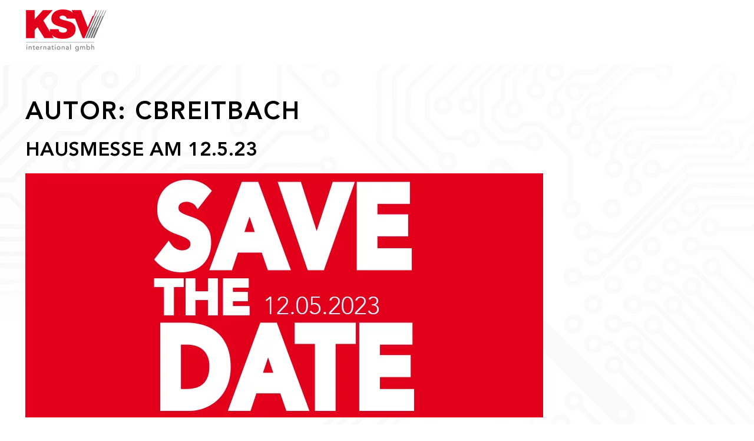

--- FILE ---
content_type: text/html; charset=UTF-8
request_url: https://www.ksv.group/author/cbreitbach/
body_size: 13636
content:
<!doctype html><html lang="de"><head><meta charset="UTF-8"><meta name="viewport" content="width=device-width, initial-scale=1"><link rel="profile" href="https://gmpg.org/xfn/11"><meta name='robots' content='index, follow, max-image-preview:large, max-snippet:-1, max-video-preview:-1' /><link media="all" href="https://www.ksv.group/wp-content/cache/autoptimize/css/autoptimize_9e51139c485e77d0f6e545178a2329af.css" rel="stylesheet"><title>cbreitbach, Autor bei KSV</title>
        <script data-no-optimize='true' type='text/javascript'>			
			var cookiedisallow_admin_ajax = 'https://www.ksv.group/wp-admin/admin-ajax.php';
			var disable_cookie_ids = '';
            function cookiedisallow_get_cookie(name) {
              var match = document.cookie.match(new RegExp('(^| )' + name + '=([^;]+)'));
              if (match) { return match[2];}
              else { return ''; }
            }			
			function cookiedisallow_sleep(ms) {
				return new Promise(resolve => setTimeout(resolve, ms));
			}
            async function cookiedisallow_add_script( attrs,sl=0 ) {				
				if(sl!=0) { 
					//cookiedisallow_sleep(sl); 
					await new Promise(resolve => setTimeout(resolve, sl));
				}				
				if(document.body!=null) {					
					var s = document.createElement( 'script' );
					for (var key in attrs) {
						s.setAttribute( key, attrs[key] );
					}
					//s.async = false;
					s.defer = true;			
					//console.log(s);
					document.body.appendChild( s );					
				} else {
					setTimeout(function(){cookiedisallow_add_script( attrs );},50);
				}
            }            
            cookiedisallow = cookiedisallow_get_cookie('cookiedisallow');
			function _ckdsllw(gr,id='',alt=[]) {					
				 
				if(id!=''&&disable_cookie_ids.indexOf(id)!=-1) {
					return true;
				}
				if(typeof cookiedisallow!=='undefined') {
					if(cookiedisallow==1||cookiedisallow.indexOf(gr)!=-1) {
						return true;
					}
					if(id!=''&&cookiedisallow.indexOf(id)!=-1) {
						return true;
					}					
					if(alt.length>0 ) {												
						for(var ii=0; ii<alt.length;ii++) {
							if(cookiedisallow.indexOf(alt[ii])!=-1) {								
								return true;
							}
						}
					}					
				}
				return false;
			}
		</script>
		<script type='text/javascript'>
			// google consent mode v2 for tags
			// Set defaults			
				window.dataLayer = window.dataLayer || [];
				if (typeof window.gtag === 'undefined') {
					window.gtag = function() { dataLayer.push(arguments); }
				}
				var ws_cm2_default={
					ad_storage: 'denied',
					ad_user_data: 'denied',
					ad_personalization: 'denied',
					analytics_storage: 'denied',
					functionality_storage: 'denied',
					personalization_storage: 'denied',
					security_storage: 'granted',	
					wait_for_update: 500
				};
				window.gtag('consent', 'default', ws_cm2_default );							
				console.log('cm2 default: ',ws_cm2_default);				
				
				var ws_cm2_dataLayer = {}			
				ws_cm2_dataLayer.ad_storage= _ckdsllw('marketing','google_ad_storage') ? 'granted':'denied';
				ws_cm2_dataLayer.ad_user_data= _ckdsllw('marketing','google_ad_user_data') ? 'granted':'denied';
				ws_cm2_dataLayer.ad_personalization= _ckdsllw('marketing','google_ad_personalization') ? 'granted':'denied';
				
				ws_cm2_dataLayer.functionality_storage= _ckdsllw('essential','google_functionality_storage') ? 'granted':'denied';
				ws_cm2_dataLayer.personalization_storage= _ckdsllw('essential','google_personalization_storage') ? 'granted':'denied';

				ws_cm2_dataLayer.analytics_storage= _ckdsllw('statistics','google_analytics_storage') ? 'granted':'denied';
		//			ws_cm2_dataLayer.security_storage= _ckdsllw('essential','google_security_storage') ? 'granted':'denied';
				ws_cm2_dataLayer.security_storage= 'granted';

				if(Object.keys(ws_cm2_dataLayer).length !== 0) {
					console.log('cm2 update:',ws_cm2_dataLayer);
					window.gtag('consent', 'update', ws_cm2_dataLayer);
				}		

				var ws_cm2_pushed = false;
				window.dataLayer.push({
					event: 'GTMEvent',
					eventCallback: function(containerId) {							
						if(ws_cm2_pushed) return ;
						ws_cm2_pushed = true;
						var consentState = google_tag_manager[containerId].dataLayer.get('consent');
						 // Push the consent status to the dataLayer														
						 // 'id':containerId,
						window.dataLayer.push({			
							'event': 'consent_status_update',
							'consent_status': {								
								'ad_storage': consentState ? consentState.ad_storage: ws_cm2_dataLayer.ad_storage,
								'analytics_storage': consentState ? consentState.analytics_storage : ws_cm2_dataLayer.analytics_storage,
								'ad_user_data': consentState ? consentState.ad_user_data: ws_cm2_dataLayer.ad_user_data,
								'ad_personalization': consentState ? consentState.ad_personalization : ws_cm2_dataLayer.ad_personalization,
								'functionality_storage': consentState ? consentState.functionality_storage : ws_cm2_dataLayer.functionality_storage,
								'personalization_storage': consentState ? consentState.personalization_storage : ws_cm2_dataLayer.personalization_storage,
								'security_storage': consentState ? consentState.security_storage : ws_cm2_dataLayer.security_storage,
							}
						  });						
					}
				});
				
        </script><link rel="canonical" href="https://www.ksv.group/author/cbreitbach/" /><meta property="og:locale" content="de_DE" /><meta property="og:type" content="profile" /><meta property="og:title" content="cbreitbach, Autor bei KSV" /><meta property="og:url" content="https://www.ksv.group/author/cbreitbach/" /><meta property="og:site_name" content="KSV" /><meta property="og:image" content="https://secure.gravatar.com/avatar/382559ac274eaebabb89f41e01ac974f28ca63808fcfd0d5caf7febd52c9e83e?s=500&d=mm&r=g" /><meta name="twitter:card" content="summary_large_image" /> <script type="application/ld+json" class="yoast-schema-graph">{"@context":"https://schema.org","@graph":[{"@type":"ProfilePage","@id":"https://www.ksv.group/author/cbreitbach/","url":"https://www.ksv.group/author/cbreitbach/","name":"cbreitbach, Autor bei KSV","isPartOf":{"@id":"https://www.ksv.group/#website"},"primaryImageOfPage":{"@id":"https://www.ksv.group/author/cbreitbach/#primaryimage"},"image":{"@id":"https://www.ksv.group/author/cbreitbach/#primaryimage"},"thumbnailUrl":"https://www.ksv.group/wp-content/uploads/2023/01/News-SaveTheDate1.jpg","breadcrumb":{"@id":"https://www.ksv.group/author/cbreitbach/#breadcrumb"},"inLanguage":"de","potentialAction":[{"@type":"ReadAction","target":["https://www.ksv.group/author/cbreitbach/"]}]},{"@type":"ImageObject","inLanguage":"de","@id":"https://www.ksv.group/author/cbreitbach/#primaryimage","url":"https://www.ksv.group/wp-content/uploads/2023/01/News-SaveTheDate1.jpg","contentUrl":"https://www.ksv.group/wp-content/uploads/2023/01/News-SaveTheDate1.jpg","width":879,"height":414},{"@type":"BreadcrumbList","@id":"https://www.ksv.group/author/cbreitbach/#breadcrumb","itemListElement":[{"@type":"ListItem","position":1,"name":"Startseite","item":"https://www.ksv.group/"},{"@type":"ListItem","position":2,"name":"Archive für cbreitbach"}]},{"@type":"WebSite","@id":"https://www.ksv.group/#website","url":"https://www.ksv.group/","name":"KSV | Synergizing Automation and Energy","description":"Synergizing Automation and Energy","publisher":{"@id":"https://www.ksv.group/#organization"},"alternateName":"Koblenzer Steuerungs- und Verteilungsbau GmbH","potentialAction":[{"@type":"SearchAction","target":{"@type":"EntryPoint","urlTemplate":"https://www.ksv.group/?s={search_term_string}"},"query-input":{"@type":"PropertyValueSpecification","valueRequired":true,"valueName":"search_term_string"}}],"inLanguage":"de"},{"@type":"Organization","@id":"https://www.ksv.group/#organization","name":"Koblenzer Steuerungs- und Verteilungsbau GmbH","url":"https://www.ksv.group/","logo":{"@type":"ImageObject","inLanguage":"de","@id":"https://www.ksv.group/#/schema/logo/image/","url":"https://www.ksv.group/wp-content/uploads/2022/11/logo-international.png","contentUrl":"https://www.ksv.group/wp-content/uploads/2022/11/logo-international.png","width":140,"height":74,"caption":"Koblenzer Steuerungs- und Verteilungsbau GmbH"},"image":{"@id":"https://www.ksv.group/#/schema/logo/image/"},"sameAs":["https://www.facebook.com/KSV.Koblenz/"]},{"@type":"Person","@id":"https://www.ksv.group/#/schema/person/700d5e7c369576f1d98a8e46156b5d56","name":"cbreitbach","sameAs":["https://www.ion4-werbeagentur.de/"],"mainEntityOfPage":{"@id":"https://www.ksv.group/author/cbreitbach/"}}]}</script> <link rel="alternate" type="application/rss+xml" title="KSV &raquo; Feed" href="https://www.ksv.group/feed/" /><link rel="alternate" type="application/rss+xml" title="KSV &raquo; Kommentar-Feed" href="https://www.ksv.group/comments/feed/" /><link rel="alternate" type="application/rss+xml" title="KSV &raquo; Feed für Beiträge von cbreitbach" href="https://www.ksv.group/author/cbreitbach/feed/" /><style id='wp-img-auto-sizes-contain-inline-css'>img:is([sizes=auto i],[sizes^="auto," i]){contain-intrinsic-size:3000px 1500px}</style><style id='wp-block-library-inline-css'>:root{--wp-block-synced-color:#7a00df;--wp-block-synced-color--rgb:122,0,223;--wp-bound-block-color:var(--wp-block-synced-color);--wp-editor-canvas-background:#ddd;--wp-admin-theme-color:#007cba;--wp-admin-theme-color--rgb:0,124,186;--wp-admin-theme-color-darker-10:#006ba1;--wp-admin-theme-color-darker-10--rgb:0,107,160.5;--wp-admin-theme-color-darker-20:#005a87;--wp-admin-theme-color-darker-20--rgb:0,90,135;--wp-admin-border-width-focus:2px}@media (min-resolution:192dpi){:root{--wp-admin-border-width-focus:1.5px}}.wp-element-button{cursor:pointer}:root .has-very-light-gray-background-color{background-color:#eee}:root .has-very-dark-gray-background-color{background-color:#313131}:root .has-very-light-gray-color{color:#eee}:root .has-very-dark-gray-color{color:#313131}:root .has-vivid-green-cyan-to-vivid-cyan-blue-gradient-background{background:linear-gradient(135deg,#00d084,#0693e3)}:root .has-purple-crush-gradient-background{background:linear-gradient(135deg,#34e2e4,#4721fb 50%,#ab1dfe)}:root .has-hazy-dawn-gradient-background{background:linear-gradient(135deg,#faaca8,#dad0ec)}:root .has-subdued-olive-gradient-background{background:linear-gradient(135deg,#fafae1,#67a671)}:root .has-atomic-cream-gradient-background{background:linear-gradient(135deg,#fdd79a,#004a59)}:root .has-nightshade-gradient-background{background:linear-gradient(135deg,#330968,#31cdcf)}:root .has-midnight-gradient-background{background:linear-gradient(135deg,#020381,#2874fc)}:root{--wp--preset--font-size--normal:16px;--wp--preset--font-size--huge:42px}.has-regular-font-size{font-size:1em}.has-larger-font-size{font-size:2.625em}.has-normal-font-size{font-size:var(--wp--preset--font-size--normal)}.has-huge-font-size{font-size:var(--wp--preset--font-size--huge)}.has-text-align-center{text-align:center}.has-text-align-left{text-align:left}.has-text-align-right{text-align:right}.has-fit-text{white-space:nowrap!important}#end-resizable-editor-section{display:none}.aligncenter{clear:both}.items-justified-left{justify-content:flex-start}.items-justified-center{justify-content:center}.items-justified-right{justify-content:flex-end}.items-justified-space-between{justify-content:space-between}.screen-reader-text{border:0;clip-path:inset(50%);height:1px;margin:-1px;overflow:hidden;padding:0;position:absolute;width:1px;word-wrap:normal!important}.screen-reader-text:focus{background-color:#ddd;clip-path:none;color:#444;display:block;font-size:1em;height:auto;left:5px;line-height:normal;padding:15px 23px 14px;text-decoration:none;top:5px;width:auto;z-index:100000}html :where(.has-border-color){border-style:solid}html :where([style*=border-top-color]){border-top-style:solid}html :where([style*=border-right-color]){border-right-style:solid}html :where([style*=border-bottom-color]){border-bottom-style:solid}html :where([style*=border-left-color]){border-left-style:solid}html :where([style*=border-width]){border-style:solid}html :where([style*=border-top-width]){border-top-style:solid}html :where([style*=border-right-width]){border-right-style:solid}html :where([style*=border-bottom-width]){border-bottom-style:solid}html :where([style*=border-left-width]){border-left-style:solid}html :where(img[class*=wp-image-]){height:auto;max-width:100%}:where(figure){margin:0 0 1em}html :where(.is-position-sticky){--wp-admin--admin-bar--position-offset:var(--wp-admin--admin-bar--height,0px)}@media screen and (max-width:600px){html :where(.is-position-sticky){--wp-admin--admin-bar--position-offset:0px}}</style><style id='global-styles-inline-css'>:root{--wp--preset--aspect-ratio--square:1;--wp--preset--aspect-ratio--4-3:4/3;--wp--preset--aspect-ratio--3-4:3/4;--wp--preset--aspect-ratio--3-2:3/2;--wp--preset--aspect-ratio--2-3:2/3;--wp--preset--aspect-ratio--16-9:16/9;--wp--preset--aspect-ratio--9-16:9/16;--wp--preset--color--black:#000;--wp--preset--color--cyan-bluish-gray:#abb8c3;--wp--preset--color--white:#fff;--wp--preset--color--pale-pink:#f78da7;--wp--preset--color--vivid-red:#cf2e2e;--wp--preset--color--luminous-vivid-orange:#ff6900;--wp--preset--color--luminous-vivid-amber:#fcb900;--wp--preset--color--light-green-cyan:#7bdcb5;--wp--preset--color--vivid-green-cyan:#00d084;--wp--preset--color--pale-cyan-blue:#8ed1fc;--wp--preset--color--vivid-cyan-blue:#0693e3;--wp--preset--color--vivid-purple:#9b51e0;--wp--preset--gradient--vivid-cyan-blue-to-vivid-purple:linear-gradient(135deg,#0693e3 0%,#9b51e0 100%);--wp--preset--gradient--light-green-cyan-to-vivid-green-cyan:linear-gradient(135deg,#7adcb4 0%,#00d082 100%);--wp--preset--gradient--luminous-vivid-amber-to-luminous-vivid-orange:linear-gradient(135deg,#fcb900 0%,#ff6900 100%);--wp--preset--gradient--luminous-vivid-orange-to-vivid-red:linear-gradient(135deg,#ff6900 0%,#cf2e2e 100%);--wp--preset--gradient--very-light-gray-to-cyan-bluish-gray:linear-gradient(135deg,#eee 0%,#a9b8c3 100%);--wp--preset--gradient--cool-to-warm-spectrum:linear-gradient(135deg,#4aeadc 0%,#9778d1 20%,#cf2aba 40%,#ee2c82 60%,#fb6962 80%,#fef84c 100%);--wp--preset--gradient--blush-light-purple:linear-gradient(135deg,#ffceec 0%,#9896f0 100%);--wp--preset--gradient--blush-bordeaux:linear-gradient(135deg,#fecda5 0%,#fe2d2d 50%,#6b003e 100%);--wp--preset--gradient--luminous-dusk:linear-gradient(135deg,#ffcb70 0%,#c751c0 50%,#4158d0 100%);--wp--preset--gradient--pale-ocean:linear-gradient(135deg,#fff5cb 0%,#b6e3d4 50%,#33a7b5 100%);--wp--preset--gradient--electric-grass:linear-gradient(135deg,#caf880 0%,#71ce7e 100%);--wp--preset--gradient--midnight:linear-gradient(135deg,#020381 0%,#2874fc 100%);--wp--preset--font-size--small:13px;--wp--preset--font-size--medium:20px;--wp--preset--font-size--large:36px;--wp--preset--font-size--x-large:42px;--wp--preset--spacing--20:.44rem;--wp--preset--spacing--30:.67rem;--wp--preset--spacing--40:1rem;--wp--preset--spacing--50:1.5rem;--wp--preset--spacing--60:2.25rem;--wp--preset--spacing--70:3.38rem;--wp--preset--spacing--80:5.06rem;--wp--preset--shadow--natural:6px 6px 9px rgba(0,0,0,.2);--wp--preset--shadow--deep:12px 12px 50px rgba(0,0,0,.4);--wp--preset--shadow--sharp:6px 6px 0px rgba(0,0,0,.2);--wp--preset--shadow--outlined:6px 6px 0px -3px #fff,6px 6px #000;--wp--preset--shadow--crisp:6px 6px 0px #000}:where(.is-layout-flex){gap:.5em}:where(.is-layout-grid){gap:.5em}body .is-layout-flex{display:flex}.is-layout-flex{flex-wrap:wrap;align-items:center}.is-layout-flex>:is(*,div){margin:0}body .is-layout-grid{display:grid}.is-layout-grid>:is(*,div){margin:0}:where(.wp-block-columns.is-layout-flex){gap:2em}:where(.wp-block-columns.is-layout-grid){gap:2em}:where(.wp-block-post-template.is-layout-flex){gap:1.25em}:where(.wp-block-post-template.is-layout-grid){gap:1.25em}.has-black-color{color:var(--wp--preset--color--black) !important}.has-cyan-bluish-gray-color{color:var(--wp--preset--color--cyan-bluish-gray) !important}.has-white-color{color:var(--wp--preset--color--white) !important}.has-pale-pink-color{color:var(--wp--preset--color--pale-pink) !important}.has-vivid-red-color{color:var(--wp--preset--color--vivid-red) !important}.has-luminous-vivid-orange-color{color:var(--wp--preset--color--luminous-vivid-orange) !important}.has-luminous-vivid-amber-color{color:var(--wp--preset--color--luminous-vivid-amber) !important}.has-light-green-cyan-color{color:var(--wp--preset--color--light-green-cyan) !important}.has-vivid-green-cyan-color{color:var(--wp--preset--color--vivid-green-cyan) !important}.has-pale-cyan-blue-color{color:var(--wp--preset--color--pale-cyan-blue) !important}.has-vivid-cyan-blue-color{color:var(--wp--preset--color--vivid-cyan-blue) !important}.has-vivid-purple-color{color:var(--wp--preset--color--vivid-purple) !important}.has-black-background-color{background-color:var(--wp--preset--color--black) !important}.has-cyan-bluish-gray-background-color{background-color:var(--wp--preset--color--cyan-bluish-gray) !important}.has-white-background-color{background-color:var(--wp--preset--color--white) !important}.has-pale-pink-background-color{background-color:var(--wp--preset--color--pale-pink) !important}.has-vivid-red-background-color{background-color:var(--wp--preset--color--vivid-red) !important}.has-luminous-vivid-orange-background-color{background-color:var(--wp--preset--color--luminous-vivid-orange) !important}.has-luminous-vivid-amber-background-color{background-color:var(--wp--preset--color--luminous-vivid-amber) !important}.has-light-green-cyan-background-color{background-color:var(--wp--preset--color--light-green-cyan) !important}.has-vivid-green-cyan-background-color{background-color:var(--wp--preset--color--vivid-green-cyan) !important}.has-pale-cyan-blue-background-color{background-color:var(--wp--preset--color--pale-cyan-blue) !important}.has-vivid-cyan-blue-background-color{background-color:var(--wp--preset--color--vivid-cyan-blue) !important}.has-vivid-purple-background-color{background-color:var(--wp--preset--color--vivid-purple) !important}.has-black-border-color{border-color:var(--wp--preset--color--black) !important}.has-cyan-bluish-gray-border-color{border-color:var(--wp--preset--color--cyan-bluish-gray) !important}.has-white-border-color{border-color:var(--wp--preset--color--white) !important}.has-pale-pink-border-color{border-color:var(--wp--preset--color--pale-pink) !important}.has-vivid-red-border-color{border-color:var(--wp--preset--color--vivid-red) !important}.has-luminous-vivid-orange-border-color{border-color:var(--wp--preset--color--luminous-vivid-orange) !important}.has-luminous-vivid-amber-border-color{border-color:var(--wp--preset--color--luminous-vivid-amber) !important}.has-light-green-cyan-border-color{border-color:var(--wp--preset--color--light-green-cyan) !important}.has-vivid-green-cyan-border-color{border-color:var(--wp--preset--color--vivid-green-cyan) !important}.has-pale-cyan-blue-border-color{border-color:var(--wp--preset--color--pale-cyan-blue) !important}.has-vivid-cyan-blue-border-color{border-color:var(--wp--preset--color--vivid-cyan-blue) !important}.has-vivid-purple-border-color{border-color:var(--wp--preset--color--vivid-purple) !important}.has-vivid-cyan-blue-to-vivid-purple-gradient-background{background:var(--wp--preset--gradient--vivid-cyan-blue-to-vivid-purple) !important}.has-light-green-cyan-to-vivid-green-cyan-gradient-background{background:var(--wp--preset--gradient--light-green-cyan-to-vivid-green-cyan) !important}.has-luminous-vivid-amber-to-luminous-vivid-orange-gradient-background{background:var(--wp--preset--gradient--luminous-vivid-amber-to-luminous-vivid-orange) !important}.has-luminous-vivid-orange-to-vivid-red-gradient-background{background:var(--wp--preset--gradient--luminous-vivid-orange-to-vivid-red) !important}.has-very-light-gray-to-cyan-bluish-gray-gradient-background{background:var(--wp--preset--gradient--very-light-gray-to-cyan-bluish-gray) !important}.has-cool-to-warm-spectrum-gradient-background{background:var(--wp--preset--gradient--cool-to-warm-spectrum) !important}.has-blush-light-purple-gradient-background{background:var(--wp--preset--gradient--blush-light-purple) !important}.has-blush-bordeaux-gradient-background{background:var(--wp--preset--gradient--blush-bordeaux) !important}.has-luminous-dusk-gradient-background{background:var(--wp--preset--gradient--luminous-dusk) !important}.has-pale-ocean-gradient-background{background:var(--wp--preset--gradient--pale-ocean) !important}.has-electric-grass-gradient-background{background:var(--wp--preset--gradient--electric-grass) !important}.has-midnight-gradient-background{background:var(--wp--preset--gradient--midnight) !important}.has-small-font-size{font-size:var(--wp--preset--font-size--small) !important}.has-medium-font-size{font-size:var(--wp--preset--font-size--medium) !important}.has-large-font-size{font-size:var(--wp--preset--font-size--large) !important}.has-x-large-font-size{font-size:var(--wp--preset--font-size--x-large) !important}</style><style id='classic-theme-styles-inline-css'>/*! This file is auto-generated */
.wp-block-button__link{color:#fff;background-color:#32373c;border-radius:9999px;box-shadow:none;text-decoration:none;padding:calc(.667em + 2px) calc(1.333em + 2px);font-size:1.125em}.wp-block-file__button{background:#32373c;color:#fff;text-decoration:none}</style> <script src="https://www.ksv.group/wp-includes/js/jquery/jquery.min.js?ver=3.7.1" id="jquery-core-js"></script> <script defer src="https://www.ksv.group/wp-includes/js/jquery/jquery-migrate.min.js?ver=3.4.1" id="jquery-migrate-js"></script> <script defer src="https://www.ksv.group/wp-content/cache/autoptimize/js/autoptimize_single_3a10b06f177c968b918d6eb5d84bbffc.js?ver=2.0.126" id="cookiedisallow-frontend-js"></script> <script id="ksv-script-js-extra">var reference_getter={"ajaxurl":"https://www.ksv.group/wp-admin/admin-ajax.php","noposts":"Keine Referenzen gefunden"};var post_getter={"ajaxurl":"https://www.ksv.group/wp-admin/admin-ajax.php","noposts":"Keine Eintr\u00e4ge gefunden"};</script> <script defer src="https://www.ksv.group/wp-content/cache/autoptimize/js/autoptimize_single_58a993fa35b10afd7159834fa95729b4.js?ver=553bd7e39ab0297628ae79c1bb10fb49" id="ksv-script-js"></script> <link rel="https://api.w.org/" href="https://www.ksv.group/wp-json/" /><link rel="alternate" title="JSON" type="application/json" href="https://www.ksv.group/wp-json/wp/v2/users/5" /><link rel="EditURI" type="application/rsd+xml" title="RSD" href="https://www.ksv.group/xmlrpc.php?rsd" /> <script>document.createElement("picture");if(!window.HTMLPictureElement&&document.addEventListener){window.addEventListener("DOMContentLoaded",function(){var s=document.createElement("script");s.src="https://www.ksv.group/wp-content/plugins/webp-express/js/picturefill.min.js";document.body.appendChild(s);});}</script> <link rel="preload" href="https://www.ksv.group/wp-content/themes/ksv/fonts/AvenirLT-Book.woff2" 
 as="font" type="font/woff2" crossorigin="anonymous"><link rel="preload" href="https://www.ksv.group/wp-content/themes/ksv/fonts/AvenirLT-Roman.woff2" 
 as="font" type="font/woff2" crossorigin="anonymous"><link rel="preload" href="https://www.ksv.group/wp-content/themes/ksv/fonts/AvenirLT-Medium.woff2" 
 as="font" type="font/woff2" crossorigin="anonymous"><link rel="preload" href="https://www.ksv.group/wp-content/themes/ksv/fonts/AvenirLT-Heavy.woff2" 
 as="font" type="font/woff2" crossorigin="anonymous"><style type="text/css">.cookiedisallow-fixed-banner,.cookiedisallow-fixed-banner.mini-banner{background-color:#fff}@supports not selector(::-webkit-scrollbar){.cookiedisallow-popup .cookiedisallow-modal-descr{scrollbar-color:#000 #fff}}.cookiedisallow-popup .cookiedisallow-modal-descr::-webkit-scrollbar-track{background:#fff}.cookiedisallow-popup .cookiedisallow-modal-descr::-webkit-scrollbar-thumb{background-color:#000;border:3px solid #fff}.cookiedisallow-options-item-show{background-color:#ddd}.cookiedisallow-options-item{color:#000}.cookiedisallow-fixed-banner,.cookiedisallow-modal-content,a.cookiedisallow-description-window,.cookiedisallow-fixed-banner.mini-banner{color:#000}.cookiedisallow-description-window svg{fill:#000}.cookiedisallow-fixed-banner h2,.cookiedisallow-modal-content h2,.cookiedisallow-fixed-banner h3,.cookiedisallow-modal-content h3,.cookiedisallow-fixed-banner h4,.cookiedisallow-modal-content h4,.cookiedisallow-options-item>label{color:#000;font-weight:500}.disallow_link,.cookiedisallow-description-window,.cookiedisallow-options-item-turn,.cookiedisallow-modal-content a:not(.cookiedisallow-description-window),.cookiedisallow-options-item-show.active a,.bar_disallow_link{color:#e12324!important;transition:all .5s}.disallow_link,.cookiedisallow-description-window,.cookiedisallow-options-item-turn,.cookiedisallow-modal-content a:not(.cookiedisallow-description-window),.cookiedisallow-options-item-show.active a{font-weight:400!important}.disallow_link,.cookiedisallow-description-window,.cookiedisallow-modal-content a:not(.cookiedisallow-description-window),.cookiedisallow-options-item-show.active a{text-decoration:none!important}.cookiedisallowoverlay-close svg,.cookiedisallow-description-back svg,.cookiedisallowoverlay-close svg,.cookiedisallow-description-window svg,.cookiedisallow-modal-content a svg,.disallow_link svg,.bar_disallow_link svg{fill:#000;transition:fill .5s}.cookiedisallow-options-item-turn svg{fill:#e12324;transition:fill .5s}.disallow_link:hover,.cookiedisallow-description-window:hover,.cookiedisallow-options-item-turn:hover,.cookiedisallow-modal-content a:hover,.cookiedisallow-modal-content a:focus,.cookiedisallow-modal-content a.active,.bar_disallow_link:hover{color:#000!important;text-decoration:none!important}.bar_disallow_link:hover{color:#000!important}.cookiedisallowoverlay-close:hover svg,.cookiedisallow-description-back:hover svg,.cookiedisallowoverlay-close:hover svg,.cookiedisallow-description-window:hover svg,.cookiedisallow-options-item-turn:hover svg,.cookiedisallow-modal-content a:hover svg,.disallow_link:hover svg,.bar_disallow_link:hover svg{fill:#000}.cookie-slider,input[disabled]:checked+.cookie-slider{background-color:#000!important}input:not(:checked)+.cookie-slider{opacity:.8}input[disabled]:checked+.cookie-slider{opacity:.4}.cookiedisallow-checkbox input:not(:checked) .cookiedisallow-checkbox-indicator{border-color:#000!important;opacity:.8}.cookiedisallow-checkbox input:checked~.cookiedisallow-checkbox-indicator{background-color:#e12324!important;border-color:#e12324!important}input:checked+.cookie-slider{background-color:#e12324!important}.cookiedisallow-btn-save,.cookiedisallow-btn-accept,.cookiedisallow_inline_button,.cookie_deny_button,#cookiedisallow-callback_button,#cookiedisallow-wrap-recall,.cookiedisallow-mode-button{transition:all .5s}#cookiedisallow-callback_button svg,#cookiedisallow-wrap-recall svg,.cookiedisallow-mode-button svg{transition:fill .5s}.cookiedisallow-btn-save{background-color:#e12324!important;color:#FFFFFF!important}.cookiedisallow-btn-save:hover,.cookiedisallow-btn-save:focus{background-color:#f18591!important;color:#FFFFFF!important}.cookiedisallow-btn-accept,.cookiedisallow-btn-customize{background-color:#e12324!important;color:#FFFFFF!important}.cookiedisallow-btn-accept:hover,.cookiedisallow-btn-accept:focus,.cookiedisallow-btn-customize:hover,.cookiedisallow-btn-customize:focus{background-color:#f18591!important;color:#FFFFFF!important}.cookie_deny_button{background-color:#e12324!important;color:#FFFFFF!important}.cookie_deny_button:hover,.cookie_deny_button:focus{background-color:#f18591!important;color:#FFFFFF!important}#cookiedisallow-callback_button,.cookiedisallow-mode-button,#cookiedisallow-wrap-recall{background-color:rgba(255,255,255,.9)!important;color:#000000!important}#cookiedisallow-callback_button svg,.cookiedisallow-mode-button svg,#cookiedisallow-wrap-recall svg{fill:#000000!important}#cookiedisallow-callback_button:hover,#cookiedisallow-callback_button:focus,#cookiedisallow-wrap-recall:hover,#cookiedisallow-wrap-recall:focus,.cookiedisallow-mode-button:hover,.cookiedisallow-mode-button:focus{background-color:rgba(255,255,255,.8)!important;color:#333333!important}#cookiedisallow-callback_button:hover svg,#cookiedisallow-callback_button:focus svg,#cookiedisallow-wrap-recall:hover svg,#cookiedisallow-wrap-recall:focus svg,.cookiedisallow-mode-button:hover svg,.cookiedisallow-mode-button:focus svg{fill:#333333!important}</style><meta name="generator" content="Powered by WPBakery Page Builder - drag and drop page builder for WordPress."/><link rel="icon" href="https://www.ksv.group/wp-content/uploads/2022/11/favicon-150x150.png" sizes="32x32" /><link rel="icon" href="https://www.ksv.group/wp-content/uploads/2022/11/favicon.png" sizes="192x192" /><link rel="apple-touch-icon" href="https://www.ksv.group/wp-content/uploads/2022/11/favicon.png" /><meta name="msapplication-TileImage" content="https://www.ksv.group/wp-content/uploads/2022/11/favicon.png" /> <noscript><style>.wpb_animate_when_almost_visible{opacity:1}</style></noscript></head><body class="archive author author-cbreitbach author-5 wp-custom-logo wp-theme-ksv wpb-js-composer js-comp-ver-8.7.2 vc_responsive"><div id="page-container" class="page-container scheme-red"> <a class="skip-link screen-reader-text" href="#main">Skip to content</a><header id="header" class="header"><div class="header-wrapper"><div class="container"><div class="flexbox"><div> <a href="https://www.ksv.group/" class="custom-logo-link" rel="home"><picture><source srcset="https://www.ksv.group/wp-content/webp-express/webp-images/uploads/2022/11/logo-international.png.webp" type="image/webp"><img width="140" height="74" src="https://www.ksv.group/wp-content/uploads/2022/11/logo-international.png" class="custom-logo webpexpress-processed" alt="KSV" decoding="async"></picture></a></div><div class="main-nav-wrap"><nav id="site-navigation" class="main-navigation"><div class="menu-primary-container"><div class="menu-inner-box"></div></div></nav> <i id="nav-btn" class="mobile-btn"> <span></span> <span></span> <span></span> </i></div></div></div></div></header><main id="main" class="site-main"><section class="vc_section"><div class="vc_row wpb_row vc_row-fluid"><div class="wpb_column vc_column_container vc_col-sm-12"><div class="vc_column-inner"><div class="wpb_wrapper"><h1 class="page-title">Autor: <span>cbreitbach</span></h1><div class="wpb_content_element"><article id="post-1364" class="post-1364 post type-post status-publish format-standard has-post-thumbnail hentry category-unkategorisiert"><h2 class="entry-title"><a href="https://www.ksv.group/hausmesse/" rel="bookmark">Hausmesse am 12.5.23</a></h2> <a class="post-thumbnail" href="https://www.ksv.group/hausmesse/" aria-hidden="true" tabindex="-1"> <picture><source srcset="https://www.ksv.group/wp-content/webp-express/webp-images/uploads/2023/01/News-SaveTheDate1.jpg.webp 879w, https://www.ksv.group/wp-content/webp-express/webp-images/uploads/2023/01/News-SaveTheDate1-300x141.jpg.webp 300w, https://www.ksv.group/wp-content/webp-express/webp-images/uploads/2023/01/News-SaveTheDate1-768x362.jpg.webp 768w" sizes="(max-width: 879px) 100vw, 879px" type="image/webp"><img width="879" height="414" src="https://www.ksv.group/wp-content/uploads/2023/01/News-SaveTheDate1.jpg" class="attachment-post-thumbnail size-post-thumbnail wp-post-image webpexpress-processed" alt="Hausmesse am 12.5.23" decoding="async" fetchpriority="high" srcset="https://www.ksv.group/wp-content/uploads/2023/01/News-SaveTheDate1.jpg 879w, https://www.ksv.group/wp-content/uploads/2023/01/News-SaveTheDate1-300x141.jpg 300w, https://www.ksv.group/wp-content/uploads/2023/01/News-SaveTheDate1-768x362.jpg 768w" sizes="(max-width: 879px) 100vw, 879px"></picture> </a><div class="entry-summary"><p>Jetzt schon vormerken! Es wäre schön, wenn Sie sich diesen Termin für uns freihalten.</p> <a href="https://www.ksv.group/hausmesse/" class="more-link">Weiterlesen</a></div></article><article id="post-995" class="post-995 post type-post status-publish format-standard has-post-thumbnail hentry category-unkategorisiert"><h2 class="entry-title"><a href="https://www.ksv.group/beste-azubis-2022/" rel="bookmark">Beste Azubis 22</a></h2> <a class="post-thumbnail" href="https://www.ksv.group/beste-azubis-2022/" aria-hidden="true" tabindex="-1"> <picture><source srcset="https://www.ksv.group/wp-content/webp-express/webp-images/uploads/2022/10/Beste_Azubis_2022_Betriebe.jpg.webp 940w, https://www.ksv.group/wp-content/webp-express/webp-images/uploads/2022/10/Beste_Azubis_2022_Betriebe-293x300.jpg.webp 293w, https://www.ksv.group/wp-content/webp-express/webp-images/uploads/2022/10/Beste_Azubis_2022_Betriebe-768x785.jpg.webp 768w" sizes="(max-width: 940px) 100vw, 940px" type="image/webp"><img width="940" height="961" src="https://www.ksv.group/wp-content/uploads/2022/10/Beste_Azubis_2022_Betriebe.jpg" class="attachment-post-thumbnail size-post-thumbnail wp-post-image webpexpress-processed" alt="Beste Azubis 22" decoding="async" srcset="https://www.ksv.group/wp-content/uploads/2022/10/Beste_Azubis_2022_Betriebe.jpg 940w, https://www.ksv.group/wp-content/uploads/2022/10/Beste_Azubis_2022_Betriebe-293x300.jpg 293w, https://www.ksv.group/wp-content/uploads/2022/10/Beste_Azubis_2022_Betriebe-768x785.jpg 768w" sizes="(max-width: 940px) 100vw, 940px"></picture> </a><div class="entry-summary"><p>KSV als Ausbildungsbetrieb erhält die Auszeichnung „Beste Azubis 2022 – bei uns ausgebildet!“ der IHK Koblenz.</p> <a href="https://www.ksv.group/beste-azubis-2022/" class="more-link">Weiterlesen</a></div></article><article id="post-992" class="post-992 post type-post status-publish format-standard has-post-thumbnail hentry category-unkategorisiert"><h2 class="entry-title"><a href="https://www.ksv.group/der-neue-ist-da/" rel="bookmark">Der Neue ist da!</a></h2> <a class="post-thumbnail" href="https://www.ksv.group/der-neue-ist-da/" aria-hidden="true" tabindex="-1"> <picture><source srcset="https://www.ksv.group/wp-content/webp-express/webp-images/uploads/2022/10/IMG_20220805_112334_3311-scaled.jpg.webp 2560w, https://www.ksv.group/wp-content/webp-express/webp-images/uploads/2022/10/IMG_20220805_112334_3311-300x224.jpg.webp 300w, https://www.ksv.group/wp-content/webp-express/webp-images/uploads/2022/10/IMG_20220805_112334_3311-1024x766.jpg.webp 1024w, https://www.ksv.group/wp-content/webp-express/webp-images/uploads/2022/10/IMG_20220805_112334_3311-768x575.jpg.webp 768w, https://www.ksv.group/wp-content/webp-express/webp-images/uploads/2022/10/IMG_20220805_112334_3311-1536x1149.jpg.webp 1536w, https://www.ksv.group/wp-content/webp-express/webp-images/uploads/2022/10/IMG_20220805_112334_3311-2048x1532.jpg.webp 2048w, https://www.ksv.group/wp-content/webp-express/webp-images/uploads/2022/10/IMG_20220805_112334_3311-1320x988.jpg.webp 1320w" sizes="(max-width: 2560px) 100vw, 2560px" type="image/webp"><img width="2560" height="1916" src="https://www.ksv.group/wp-content/uploads/2022/10/IMG_20220805_112334_3311-scaled.jpg" class="attachment-post-thumbnail size-post-thumbnail wp-post-image webpexpress-processed" alt="Der Neue ist da!" decoding="async" srcset="https://www.ksv.group/wp-content/uploads/2022/10/IMG_20220805_112334_3311-scaled.jpg 2560w, https://www.ksv.group/wp-content/uploads/2022/10/IMG_20220805_112334_3311-300x224.jpg 300w, https://www.ksv.group/wp-content/uploads/2022/10/IMG_20220805_112334_3311-1024x766.jpg 1024w, https://www.ksv.group/wp-content/uploads/2022/10/IMG_20220805_112334_3311-768x575.jpg 768w, https://www.ksv.group/wp-content/uploads/2022/10/IMG_20220805_112334_3311-1536x1149.jpg 1536w, https://www.ksv.group/wp-content/uploads/2022/10/IMG_20220805_112334_3311-2048x1532.jpg 2048w, https://www.ksv.group/wp-content/uploads/2022/10/IMG_20220805_112334_3311-1320x988.jpg 1320w" sizes="(max-width: 2560px) 100vw, 2560px"></picture> </a><div class="entry-summary"><p>Mit unserem neuen Iveco-LKW sind wir noch einmal flexibler in der Belieferung unserer Kunden geworden.</p> <a href="https://www.ksv.group/der-neue-ist-da/" class="more-link">Weiterlesen</a></div></article><article id="post-794" class="post-794 post type-post status-publish format-standard has-post-thumbnail hentry category-unkategorisiert"><h2 class="entry-title"><a href="https://www.ksv.group/bunter-kreis-mittelrhein/" rel="bookmark">Bunter Kreis Mittelrhein</a></h2> <a class="post-thumbnail" href="https://www.ksv.group/bunter-kreis-mittelrhein/" aria-hidden="true" tabindex="-1"> <picture><source srcset="https://www.ksv.group/wp-content/webp-express/webp-images/uploads/2022/09/KSV_Sponsoring.jpg.webp 879w, https://www.ksv.group/wp-content/webp-express/webp-images/uploads/2022/09/KSV_Sponsoring-300x141.jpg.webp 300w, https://www.ksv.group/wp-content/webp-express/webp-images/uploads/2022/09/KSV_Sponsoring-768x362.jpg.webp 768w" sizes="auto, (max-width: 879px) 100vw, 879px" type="image/webp"><img width="879" height="414" src="https://www.ksv.group/wp-content/uploads/2022/09/KSV_Sponsoring.jpg" class="attachment-post-thumbnail size-post-thumbnail wp-post-image webpexpress-processed" alt="Bunter Kreis Mittelrhein" decoding="async" loading="lazy" srcset="https://www.ksv.group/wp-content/uploads/2022/09/KSV_Sponsoring.jpg 879w, https://www.ksv.group/wp-content/uploads/2022/09/KSV_Sponsoring-300x141.jpg 300w, https://www.ksv.group/wp-content/uploads/2022/09/KSV_Sponsoring-768x362.jpg 768w" sizes="auto, (max-width: 879px) 100vw, 879px"></picture> </a><div class="entry-summary"><p>Wir freuen uns, wenn wir die hervorragende Arbeit mit unserem Sponsoring ein wenig unterstützen zu können.</p> <a href="https://www.ksv.group/bunter-kreis-mittelrhein/" class="more-link">Weiterlesen</a></div></article></div></div></div></div></div></section></main><footer id="footer" class="footer"><div class="container"><div class="flexbox"><div> <a href="https://www.ksv.group/" class="custom-logo-link" rel="home"><picture><source srcset="https://www.ksv.group/wp-content/webp-express/webp-images/uploads/2022/11/logo-international.png.webp" type="image/webp"><img width="140" height="74" src="https://www.ksv.group/wp-content/uploads/2022/11/logo-international.png" class="custom-logo webpexpress-processed" alt="KSV" decoding="async"></picture></a></div><div><ul><li id="text-2" class="widget widget_text"><h2 class="widgettitle">KSV International GmbH</h2><div class="textwidget"><ul><li>Im Sinderfeld 7</li><li>D-56072 Koblenz</li><li>Tel: <a href="tel:+49 (0) 261-8991-0">+49 (0) 261-8991-0</a></li><li>Fax: <a href="fax:+49 (0) 261-8991-199">+49 (0) 261-8991-199</a></li><li><a href="mailto:in&#102;&#111;&#64;k&#115;v-&#105;&#110;&#116;er&#110;at&#105;onal&#46;de">i&#110;&#102;&#111;&#64;&#107;&#115;&#118;&#45;&#105;nt&#101;&#114;n&#97;&#116;i&#111;na&#108;.&#100;&#101;</a></li></ul></div></li></ul><div class="flexbox"> <span>&copy; 2026 KSV International GmbH</span><ul id="menu-footer" class="footer-menu"><li id="menu-item-1454" class="menu-item menu-item-type-post_type menu-item-object-page menu-item-1454"><a href="https://www.ksv.group/impressum/">Impressum</a></li><li id="menu-item-1453" class="menu-item menu-item-type-post_type menu-item-object-page menu-item-1453"><a href="https://www.ksv.group/datenschutzerklaerung/">Datenschutzerklärung</a></li></ul></div></div></div></div></footer></div> <script type="speculationrules">{"prefetch":[{"source":"document","where":{"and":[{"href_matches":"/*"},{"not":{"href_matches":["/wp-*.php","/wp-admin/*","/wp-content/uploads/*","/wp-content/*","/wp-content/plugins/*","/wp-content/themes/ksv/*","/*\\?(.+)"]}},{"not":{"selector_matches":"a[rel~=\"nofollow\"]"}},{"not":{"selector_matches":".no-prefetch, .no-prefetch a"}}]},"eagerness":"conservative"}]}</script> <!-- Matomo Analytics modified --><script>;if(_ckdsllw('marketing','matomojs',[])){;(function(){function initTracking(){var _paq=window._paq=window._paq||[];_paq.push(['addDownloadExtensions',"pdf"]);_paq.push(['setVisitorCookieTimeout',34186669]);_paq.push(['setSessionCookieTimeout',1800]);_paq.push(['setReferralCookieTimeout',15778463]);_paq.push(['trackVisibleContentImpressions']);_paq.push(['trackPageView']);_paq.push(['enableLinkTracking']);_paq.push(['alwaysUseSendBeacon']);_paq.push(['setTrackerUrl',"\/\/www.ksv.group\/wp-content\/plugins\/matomo\/app\/matomo.php"]);_paq.push(['setSiteId','1']);var d=document,g=d.createElement('script'),s=d.getElementsByTagName('script')[0];g.type='text/javascript';g.async=true;g.src="\/\/www.ksv.group\/wp-content\/uploads\/matomo\/matomo.js";s.parentNode.insertBefore(g,s);}
if(document.prerendering){document.addEventListener('prerenderingchange',initTracking,{once:true});}else{initTracking();}})();
;};</script> <script defer src="https://www.ksv.group/wp-content/themes/ksv/js/slick.min.js?ver=1.8.1" id="ksv-slick-js"></script> <script defer src="https://www.ksv.group/wp-content/cache/autoptimize/js/autoptimize_single_a5f9b115a4c46c6c0edf4ac66e88fc45.js?ver=1.0" id="ksv-countup-js"></script> <div class="cookiedisallow-overlay-warning overlay-blocking" id="cookiedisallowoverlay" style="display:none"><div class="cookiedisallow-popup cookiedisallow-modal cookiedisallow-modal-show" data-lifetime="365" role="dialog" aria-label="cookie-warning-window" ><div class="cookiedisallow-modal-content" style="background-color:#FFFFFF"><div class="cookiedisallow-title cookiedisallow-icon-left"><h3 style="color:#000000">Datenschutz-Einstellungen</h3></div><div class="cookiedisallow-info"> Wir nutzen Cookies und Scripts auf unserer Website. Einige davon sind essenziell, während andere uns helfen, diese Website und Ihr Nutzererlebnis mit ihr zu verbessern. Die Widerrufsmöglichkeit befindet sich in der Datenschutzerklärung.</div><div class="cookiedisallow-options"><div> <label for="cookiedisallow-checkbox-essential-warning" class="cookie-toggle-label cookiedisallow-checkbox"><div class="cookie-toggle"> <input class="cookiedisallow-input cookiedisallow-checkbox-essential" 
 id="cookiedisallow-checkbox-essential-warning"
 type="checkbox"   checked="checked" disabled="disabled"  name="cookiedisallow-cookieGroup[]" value="essential" > <span class="cookie-slider"></span></div> Essenziell </label></div><div> <label for="cookiedisallow-checkbox-marketing-warning" class="cookie-toggle-label cookiedisallow-checkbox"><div class="cookie-toggle"> <input class="cookiedisallow-input cookiedisallow-checkbox-marketing" 
 id="cookiedisallow-checkbox-marketing-warning"
 type="checkbox"    name="cookiedisallow-cookieGroup[]" value="marketing" > <span class="cookie-slider"></span></div> Marketing </label></div></div><div class="cookiedisallow-accept "><div class="cookiedisallow-btn cookiedisallow-btn-save" > Auswahl Speichern</div><div class="cookiedisallow-btn cookiedisallow-btn-accept" > Alle Akzeptieren</div></div><p class="cookiedisallow-description"><span 
 class="cookiedisallow-description-window"
 data-url="https://www.ksv.group/wp-admin/admin-ajax.php"
 > <svg version="1.1" xmlns="http://www.w3.org/2000/svg" width="16" height="16" viewBox="0 0 20 20"><title>Individuelle Datenschutz-Einstellungen</title> <path d="M12.3 3.7l4 4-12.3 12.3h-4v-4l12.3-12.3zM13.7 2.3l2.3-2.3 4 4-2.3 2.3-4-4z"></path> </svg> Individuelle Datenschutz-Einstellungen</span></p><div class="cookiedisallow-legal"> <span class="cookiedisallow-separator"></span></div></div></div></div><div class="cookiedisallow-overlay-description overlay-blocking cookiedisallowoverlay" style="display:none"><div class="cookiedisallow-popup cookiedisallow-modal cookiedisallow-modal-show" data-lifetime="365" role="dialog" aria-label="cookie-description-window" ><div class="cookiedisallow-modal-content cookiedisallow-modal-content-full" style="background-color:#FFFFFF"><div class="cookiedisallow-modal-descr"><div class="cookiedisallowoverlay-close-left cookiedisallowoverlay-close cookiedisallowoverlay-close-popup cookiedisallowoverlay-mode-horizontal_bar cookiedisallow-close-description"> <svg version="1.1" xmlns="http://www.w3.org/2000/svg" width="24" height="24" viewBox="0 0 24 24"><title>zurückgehen</title> <path d="M20.016 11.016v1.969h-12.188l5.578 5.625-1.406 1.406-8.016-8.016 8.016-8.016 1.406 1.406-5.578 5.625h12.188z"></path> </svg></div><div class="cookiedisallow-title cookiedisallow-icon-left"><h3 style="color:#000000">Datenschutz-Einstellungen</h3></div><div class="cookiedisallow-info"> Hier findest du eine Übersicht über alle verwendeten Cookies und Scripts. Du kannst deine Zustimmung zu ganzen Kategorien geben oder dir weitere Informationen anzeigen lassen und so nur bestimmte Cookies auswählen.</div><div class="cookiedisallow-options-descr"><div class="cookiedisallow-options-item"> <label for="cookiedisallow-checkbox-essential-description" class="cookie-toggle-label cookiedisallow-checkbox"> Essenziell<div class="cookie-toggle"> <input class="cookiedisallow-checkbox-category cookiedisallow-input cookiedisallow-checkbox-essential" 
 id="cookiedisallow-checkbox-essential-description"
 type="checkbox"   checked="checked" disabled="disabled"  name="cookiedisallow-cookieGroup[]" value="essential" > <span class="cookie-slider"></span></div> </label><p>Essenzielle Cookies machen es uns möglich, Ihnen grundlegende Funktionen anzubieten. Sie sind für die problemlose Funktion der Webseite notwendig.</p><div class="cookiedisallow-options-item-turn"> <span>Cookie-Informationen anzeigen</span> <svg version="1.1" xmlns="http://www.w3.org/2000/svg" width="24" height="24" viewBox="0 0 24 24"><title>öffnen-schließen</title> <path d="M5.293 9.707l6 6c0.391 0.391 1.024 0.391 1.414 0l6-6c0.391-0.391 0.391-1.024 0-1.414s-1.024-0.391-1.414 0l-5.293 5.293-5.293-5.293c-0.391-0.391-1.024-0.391-1.414 0s-0.391 1.024 0 1.414z"></path> </svg></div><div class="cookiedisallow-options-item-show"><table class="cookiedisallow-options-item-data"><tr><th>Name</th><td> <label for="cookiedisallow-checkbox-cookiedisallow-description" class="cookiedisallow-checkbox"> <input class="cookiedisallow-checkbox-item cookiedisallow-input cookiedisallow-checkbox-cookiedisallow" 
 id="cookiedisallow-checkbox-cookiedisallow-description"
 data-parent_id = ""
 type="checkbox"   checked="checked" disabled="disabled"  name="cookiedisallow-cookieGroup[]" value="cookiedisallow" ><div class="cookiedisallow-checkbox-indicator"></div> WS Cookie Consent </label></td></tr><tr><th>Anbieter</th><td>Winning Solutions GbR</td></tr><tr><th>Zweck</th><td>Von unserem Plugin. Wir verwenden dieses Cookie, um Ihre Zustimmungseinstellungen zu speichern. Sie können diese jederzeit über den Button in der Datenschutzerklärung ändern.</td></tr><tr><th>Name</th><td>cookiedisallow</td></tr><tr><th>Laufzeit</th><td>365 Tage</td></tr><tr><th>Datenschutznotiz</th><td>https://www.winning-solutions.de/datenschutzerklaerung/</td></tr><tr class="empty-row"><td colspan="2">&nbsp;</td></tr><tr><th>Name</th><td> <label for="cookiedisallow-checkbox-wordfence-description" class="cookiedisallow-checkbox"> <input class="cookiedisallow-checkbox-item cookiedisallow-input cookiedisallow-checkbox-wordfence" 
 id="cookiedisallow-checkbox-wordfence-description"
 data-parent_id = ""
 type="checkbox"   checked="checked" disabled="disabled"  name="cookiedisallow-cookieGroup[]" value="wordfence" ><div class="cookiedisallow-checkbox-indicator"></div> Wordfence </label></td></tr><tr><th>Anbieter</th><td>Wordfence</td></tr><tr><th>Zweck</th><td>Cookies, die vom Wordfence Security WordPress-Plugin gesetzt werden, um die Webseite vor bösartigen Angriffen zu schützen und Informationen über den allgemeinen geografischen Standort.</td></tr><tr><th>Name</th><td>wfwaf-authcookie-*, wfvt_</td></tr><tr><th>Laufzeit</th><td>session</td></tr><tr><th>Datenschutznotiz</th><td>https://www.wordfence.com/privacy-policy/</td></tr></table></div></div><div class="cookiedisallow-options-item"> <label for="cookiedisallow-checkbox-marketing-description" class="cookie-toggle-label cookiedisallow-checkbox"> Marketing<div class="cookie-toggle"> <input class="cookiedisallow-checkbox-category cookiedisallow-input cookiedisallow-checkbox-marketing" 
 id="cookiedisallow-checkbox-marketing-description"
 type="checkbox"    name="cookiedisallow-cookieGroup[]" value="marketing" > <span class="cookie-slider"></span></div> </label><p>Drittanbieter verwenden diese Cookies, um Ihnen personalisierte Werbung anzeigen zu können. Das ist ihnen möglich, weil sie Sie über diese Webseite hinaus begleiten.</p><div class="cookiedisallow-options-item-turn"> <span>Cookie-Informationen anzeigen</span> <svg version="1.1" xmlns="http://www.w3.org/2000/svg" width="24" height="24" viewBox="0 0 24 24"><title>öffnen-schließen</title> <path d="M5.293 9.707l6 6c0.391 0.391 1.024 0.391 1.414 0l6-6c0.391-0.391 0.391-1.024 0-1.414s-1.024-0.391-1.414 0l-5.293 5.293-5.293-5.293c-0.391-0.391-1.024-0.391-1.414 0s-0.391 1.024 0 1.414z"></path> </svg></div><div class="cookiedisallow-options-item-show"><table class="cookiedisallow-options-item-data"><tr><th>Name</th><td> <label for="cookiedisallow-checkbox-matomojs-description" class="cookiedisallow-checkbox"> <input class="cookiedisallow-checkbox-item cookiedisallow-input cookiedisallow-checkbox-matomojs" 
 id="cookiedisallow-checkbox-matomojs-description"
 data-parent_id = ""
 type="checkbox"    name="cookiedisallow-cookieGroup[]" value="matomojs" ><div class="cookiedisallow-checkbox-indicator"></div> Matomo Analytics </label></td></tr><tr><th>Anbieter</th><td>Matomo</td></tr><tr><th>Zweck</th><td>Bietet Echtzeit-Traffic-Analyse und Analysen zum Nutzerverhalten und Tracking.</td></tr><tr><th>Name</th><td>_pk_id,_pk_ref,_pk_ses,_pk_cvar,_pk_hsr,_pk_testcookie,mtm_consent</td></tr><tr><th>Laufzeit</th><td>13 Monate</td></tr><tr><th>Datenschutznotiz</th><td>https://matomo.org/privacy-policy/</td></tr></table></div></div></div><div class="cookiedisallow-accept"><div class="cookiedisallow-btn cookiedisallow-btn-save" > Auswahl Speichern</div><div class="cookiedisallow-btn cookiedisallow-btn-accept" > Alle Akzeptieren</div></div><div class="cookiedisallow-foot-info"><div class="powered-by-msg"> <img src='[data-uri]' width="16" height="10" /> <i>powered by</i> <a href="https://www.winning-solutions.de/" target="_blank">Winning Solutions</a></div><div class="cookiedisallow-legal"> <span class="cookiedisallow-separator"></span></div></div></div></div></div></div>
		<div id="cookiedisallow-callback_button" 
		class = "cookiedisallow-fixed-banner shape-circle left_bottom 
				mini-banner cookiedisallow_button-js cookiedisallow-btn" 
		style="display:none;padding:0!important; width:50px;"            
			data-url="https://www.ksv.group/wp-admin/admin-ajax.php"
		 ><picture><source srcset="https://www.ksv.group/wp-content/webp-express/webp-images/uploads/2022/11/ws-cookie-consent_floatingbutton-icon-black.png.webp" type="image/webp"><img src="https://www.ksv.group/wp-content/uploads/2022/11/ws-cookie-consent_floatingbutton-icon-black.png" title="Cookies" alt="Cookies" class="webpexpress-processed"></picture></div><span class="cookiedisallow-show-popop" 					
				data-mode_desktop="horizontal_bar" 
				data-mode_tablet="horizontal_bar" 
				data-mode_mobile="horizontal_bar" 
				data-hide_from_bots="on" 
				data-bots_agree_to_all="" 
				data-callback_button="" 
				data-force=""></span>
		<div id="cookiedisallow-wrap-button" class="cookiedisallow-mode-button cookiedisallow-fixed-banner shape-circle  left_bottom mini-banner cookiedisallow-description-window-js cookiedisallow-btn"  
			style="display:none;padding:0!important; width:50px;"            
			data-url="https://www.ksv.group/wp-admin/admin-ajax.php"
			><picture><source srcset="https://www.ksv.group/wp-content/webp-express/webp-images/uploads/2022/11/ws-cookie-consent_floatingbutton-icon-black.png.webp" type="image/webp"><img src="https://www.ksv.group/wp-content/uploads/2022/11/ws-cookie-consent_floatingbutton-icon-black.png" title="Cookies" alt="Cookies" class="webpexpress-processed"></picture></div>				
		<div id="cookiedisallow-wrap-horizontal_bar" class="cookiedisallow-fixed-banner cookiedisallow-horizontal-bar cookiedisallow-revoke-hidden cookiedisallow_position-bottom cookiedisallow-notice-visible buttons-right" 
		style="background-color:#fff; color:#000"            
		>
			<span id="cookiedisallow_notice-text" class="cookiedisallow_text-container">
			Wir nutzen Cookies und Scripts auf unserer Website. Einige davon sind essenziell, während andere uns helfen, diese Website und Ihr Nutzererlebnis mit ihr zu verbessern.<br/>Die Widerrufsmöglichkeit befindet sich in der Datenschutzerklärung.&nbsp;
			</span>
			<div><span class="cookiedisallow-description-window-js bar_disallow_link"
				   style="color:#000" 
				   data-url="https://www.ksv.group/wp-admin/admin-ajax.php"
				   > <svg version="1.1" xmlns="http://www.w3.org/2000/svg" width="16" height="16" viewBox="0 0 20 20">
					<title>Individuell anpassen.</title>
					<path d="M12.3 3.7l4 4-12.3 12.3h-4v-4l12.3-12.3zM13.7 2.3l2.3-2.3 4 4-2.3 2.3-4-4z"></path>
					</svg>Individuell anpassen.</span><div class="cookie_deny_button cookiedisallow-btn cookiedisallow-btn-deny"
						data-url="https://www.ksv.group/wp-admin/admin-ajax.php"
						>Nur Essenzielle</div><div class="cookiedisallow-btn cookiedisallow-btn-accept"
					>Alle Akzeptieren</div></div>
		</div>
			<div id="cookiedisallow-wrap-mini_window" 
				class="cookiedisallow-fixed-banner cookiedisallow-mini-window left_bottom"
				style="display:none"
				>
				<h3>Dürfen wir Cookies speichern?</h3>
				<p>Wir nutzen Cookies und Scripts auf unserer Website. Einige davon sind essenziell, während andere uns helfen, diese Website und Ihr Nutzererlebnis mit ihr zu verbessern.<br/>Die Widerrufsmöglichkeit befindet sich in der Datenschutzerklärung.</p>		
				<div class="cookiedisallow-buttons-block show_btn_button_deny"><div class="cookiedisallow-description-window-js cookiedisallow-btn cookiedisallow-btn-customize"
					style="color:#e12324"
				   data-url="https://www.ksv.group/wp-admin/admin-ajax.php"
				   > <svg version="1.1" xmlns="http://www.w3.org/2000/svg" width="16" height="16" viewBox="0 0 20 20">
					<title>Individuell anpassen.</title>
					<path d="M12.3 3.7l4 4-12.3 12.3h-4v-4l12.3-12.3zM13.7 2.3l2.3-2.3 4 4-2.3 2.3-4-4z"></path>
					</svg>Individuell anpassen.</div><div class="cookiedisallow-buttons-wrap"><div class="cookie_deny_button cookiedisallow-btn cookiedisallow-btn-deny"
							data-url="https://www.ksv.group/wp-admin/admin-ajax.php"
							>Nur Essenzielle</div><div class="cookiedisallow-btn cookiedisallow-btn-accept"
						>Alle Akzeptieren</div></div></div></div></body></html><!-- WP Fastest Cache file was created in 0.417 seconds, on January 7, 2026 @ 5:47 am -->

--- FILE ---
content_type: text/javascript
request_url: https://www.ksv.group/wp-content/cache/autoptimize/js/autoptimize_single_58a993fa35b10afd7159834fa95729b4.js?ver=553bd7e39ab0297628ae79c1bb10fb49
body_size: 1813
content:
jQuery(function($){var adminBar=$('#wpadminbar'),adminBarHeight=0,headerHeight=80,paged=1;if(adminBar.length){adminBarHeight=adminBar.height();}
function viewport(){var e=window,a='inner';if(!('innerWidth'in window)){a='client';e=document.documentElement||document.body;}
return{width:e[a+'Width'],height:e[a+'Height']};}
function headerControl(){var windowTop=$(window).scrollTop(),headerHeight=$('.header-wrapper').outerHeight()+50,reset='';if(viewport().width>991){if(windowTop>headerHeight){$('body').addClass('reset');reset=setTimeout(function(){$('body').addClass('fixed');},100);}
else if(windowTop==0){$('body').removeClass('reset');reset=setTimeout(function(){$('body').removeClass('fixed');},100);}}
else{if($('body').hasClass('reset')){$('body').removeClass('reset');}
reset=setTimeout(function(){$('body').removeClass('fixed');},100);}}
headerControl();$(window).on('scroll',function(){headerControl();});$(window).resize(function(){headerControl();});function navControl(){$('#nav-btn').on('click',function(){$('body').toggleClass('menu-open');$('.main-navigation').slideToggle();});}
navControl();function subMenuControl(){if(viewport().width<=991){$('.header .menu-item-has-children').each(function(){var sub_ctrl=$('<i class="sub-ctrl"></i>'),anchor=$(this).children('a');if($(this).find('.sub-ctrl').length<1){$(sub_ctrl).insertAfter(anchor);}
$(sub_ctrl).on('click',function(){$(this).parent('li').toggleClass('show');$(this).siblings('ul').slideToggle();});});}
else{$('.sub-ctrl').remove();$('.sub-menu').removeAttr('style');}}
subMenuControl();$(window).resize(function(){subMenuControl();});$('.header .nav-menu > li.menu-item-has-children > a[href="#"]').on('click',function(e){e.stopPropagation();$(this).next('i').click();});function hideMobMenu(){$('.current-menu-ancestor .menu-item-type-custom a').on('click',function(){$('body').removeClass('menu-open');$('.main-navigation').removeAttr('style');});}
hideMobMenu();function navResize(){if(viewport().width>991){$('body').removeClass('menu-open');$('.main-navigation').removeAttr('style');$('.header .menu-item-has-children').removeClass('show');}}
navResize();$(window).resize(function(){navResize();});setTimeout(function(){scroll(0,0);},1);if(window.location.hash){scroll(0,0);if($(window.location.hash).length>0){var hash=$(window.location.hash);$('.references-tab-name').each(function(){let href=$(this).attr('href');if((window.location.hash)==href){$('.references-tab-name').removeClass('current');$(this).addClass('current');}});$('.references-tab-box').removeClass('current');$(hash).addClass('current');setTimeout(function(){$('html, body').animate({scrollTop:$(window.location.hash).offset().top-headerHeight-adminBarHeight+'px'},1500,'swing');},300);}}
function getPosition(){$('a[href*=#]:not([href=#])').on('click',function(){var url=window.location.href,href=$(this).attr('href'),urlIndex=href.indexOf("#");var urlArr=url.split("/"),hrefArr=href.split("/");if(hrefArr[hrefArr.length-2]==urlArr[urlArr.length-2]||hrefArr.length==1){if(urlIndex!==-1){var hash='#'+href.substring(urlIndex+1);}
$('html, body').animate({scrollTop:$(hash).offset().top-headerHeight-adminBarHeight},1000);}});}
getPosition();function topSlider(){$('.top-banner.has-slider').slick({fade:true,autoplay:true,autoplaySpeed:5000,arrows:false,dots:true,useCSS:false,useTransform:false,});}
topSlider();function newsSlider(slider_box){$(slider_box).each(function(){var slider=$(this);slider.slick({fade:true,autoplay:true,autoplaySpeed:4500,useCSS:false,useTransform:false,appendArrows:slider.next('.news-slider-controls'),});});}
newsSlider('.all-services.has-slider');newsSlider('.latest-posts-list.has-slider');function referencesSlider(){$('.references-slider').slick({fade:true,autoplay:true,autoplaySpeed:4500,pauseOnFocus:false,pauseOnHover:false,draggable:false,appendArrows:'.references-slider-controls',cssEase:'linear',responsive:[{breakpoint:992,settings:{draggable:true,}}]});}
referencesSlider();function ajaxReferences(){$('.referenz_kategorie a').on('click',function(){let term_id_raw=$(this).parent().attr('id'),term_id=term_id_raw.substring(term_id_raw.indexOf('-')+1);$(this).parent().siblings().removeClass('active');$(this).parent().addClass('active');$.ajax({method:"POST",url:reference_getter.ajaxurl,dataType:"json",data:{action:'reference_getter',term_id:term_id},}).done(function(data){if($.isEmptyObject(data)){$('#referenzen-nach-branchen').empty().html('<h3>Keine Referenzen gefunden</h3>').addClass('appended');}
else{$('#referenzen-nach-branchen').empty().append(data.content_html).addClass('appended');}}).fail(function(jqXHR,textStatus,errorThrown){console.log(textStatus,errorThrown);});});}
ajaxReferences();$(document).on('ajaxSuccess',function(){$('#referenzen-nach-branchen .referenz').removeClass('show');});$(document).on('ajaxComplete',function(){setTimeout(function(){$('#referenzen-nach-branchen .referenz').addClass('show');},800);});function ajaxPosts(){$('#load-more').on('click',function(e){e.preventDefault();paged++;let posts_per_page=$('#all-posts').attr('data-posts'),cat_id=$('#all-posts').attr('data-cat-id');$(this).closest('div').hide();$('#not-found').hide();$.ajax({method:"POST",url:post_getter.ajaxurl,dataType:"json",data:{action:'post_getter',posts_per_page:posts_per_page,cat_id:cat_id,paged:paged},}).done(function(data){$('#all-posts').append(data.content_html);if($.isEmptyObject(data)){$('#not-found').show();}
else{if(data.max_num_pages==0){$('#not-found').show();}
if(paged<data.max_num_pages){$('#load-more').closest('div').show();}}}).fail(function(jqXHR,textStatus,errorThrown){console.log(textStatus,errorThrown);});});}
ajaxPosts();function showSubscribeBox(){$('.subscribe-btn').on('click',function(e){e.preventDefault();let subscribeBox=$('.subscribe-box');$(this).addClass('active');$(subscribeBox).slideDown();$('html, body').animate({scrollTop:$(subscribeBox).offset().top-headerHeight-adminBarHeight},1000);});}
showSubscribeBox();function tabs(linkname,box){$(linkname).on('click',function(){let href=$(this).attr('href');$(linkname).removeClass('current');$(this).addClass('current');$(box).removeClass('current');$(href).addClass('current');$('#referenzen-nach-branchen').removeClass('appended');});}
tabs('.references-tab-name','.references-tab-box');$('.logos-list').slick({speed:800,slidesToShow:7,autoplay:true,autoplaySpeed:4500,pauseOnFocus:false,draggable:false,cssEase:'linear',responsive:[{breakpoint:1200,settings:{slidesToShow:6,}},{breakpoint:992,settings:{slidesToShow:5,draggable:true,}},{breakpoint:768,settings:{slidesToShow:4,draggable:true,}},{breakpoint:601,settings:{slidesToShow:3,draggable:true,}},{breakpoint:415,settings:{slidesToShow:2,draggable:true,}},]});});